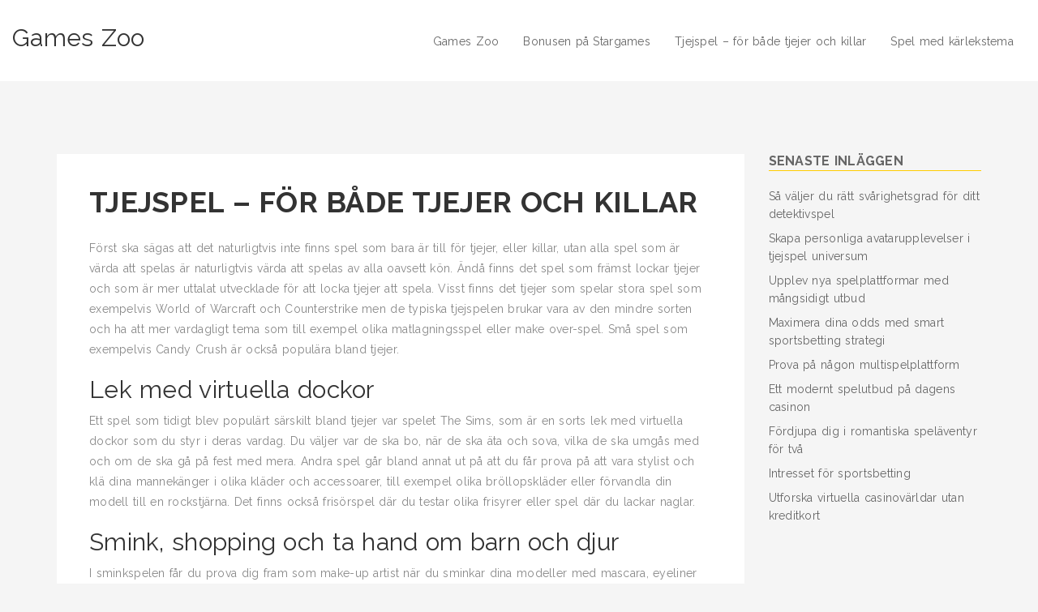

--- FILE ---
content_type: text/html; charset=utf-8
request_url: https://gameszoo.net/tjejspel-for-bade-tjejer-och-killar/
body_size: 3546
content:
<!DOCTYPE html>
<html lang="sv-SE">
<head>
    <meta charset="UTF-8">
    <meta name="viewport" content="width=device-width, initial-scale=1">
    <title>Tjejspel &#8211; för både tjejer och killar &#8211; Games Zoo</title>
<link rel='dns-prefetch' href='https://gameszoo.net' />
<link rel='dns-prefetch' href='//fonts.googleapis.com' />
<link rel="alternate" type="application/rss+xml" title="Games Zoo &raquo; flöde" href="https://gameszoo.net/feed/" />
<link rel='stylesheet' id='formidable-css'  href='https://gameszoo.net/wp-content/plugins/formidable/css/formidableforms742.css?ver=1281123' type='text/css' media='all' />
<link rel='stylesheet' id='contact-form-7-css'  href='https://gameszoo.net/wp-content/plugins/contact-form-7/includes/css/styles.css?ver=5.1.9' type='text/css' media='all' />
<link rel='stylesheet' id='wp-polls-css'  href='https://gameszoo.net/wp-content/plugins/wp-polls/polls-css.css?ver=2.75.6' type='text/css' media='all' />
<style id='wp-polls-inline-css' type='text/css'>
.wp-polls .pollbar {
	margin: 1px;
	font-size: -2px;
	line-height: px;
	height: px;
	background-image: url('https://gameszoo.net/wp-content/plugins/wp-polls/images/pollbg.gif');
	border: 1px solid #;
}

</style>
<link rel='stylesheet' id='v12_google_font-css'  href='https://fonts.googleapis.com/css?family=Raleway%3A400%2C700&#038;ver=2.0.1' type='text/css' media='screen' />
<link rel='stylesheet' id='bootstrap-css'  href='https://gameszoo.net/wp-content/themes/v12/assets/css/bootstrap.min.css?ver=2.0.1' type='text/css' media='screen' />
<link rel='stylesheet' id='font-awesome-css'  href='https://gameszoo.net/wp-content/themes/v12/assets/css/font-awesome.min.css?ver=4.8.3' type='text/css' media='all' />
<link rel='stylesheet' id='v12-style-css'  href='https://gameszoo.net/wp-content/themes/v12/style.css?ver=2.0.1' type='text/css' media='screen' />
<link rel='stylesheet' id='latest-posts-style-css'  href='https://gameszoo.net/wp-content/plugins/latest-posts/assets/css/style.css?ver=4.8.3' type='text/css' media='all' />
<script type='text/javascript' src='https://gameszoo.net/wp-includes/js/jquery/jquery.js?ver=1.12.4'></script>
<script type='text/javascript' src='https://gameszoo.net/wp-includes/js/jquery/jquery-migrate.min.js?ver=1.4.1'></script>
<link rel='https://api.w.org/' href='https://gameszoo.net/wp-json/' />
<link rel="EditURI" type="application/rsd+xml" title="RSD" href="https://gameszoo.net/xmlrpc.php?rsd" />
<link rel="wlwmanifest" type="application/wlwmanifest+xml" href="https://gameszoo.net/wp-includes/wlwmanifest.xml" /> 
<meta name="generator" content="WordPress 4.8.3" />
<link rel="canonical" href="https://gameszoo.net/tjejspel-for-bade-tjejer-och-killar/" />
<link rel='shortlink' href='https://gameszoo.net/?p=24' />
<link rel="alternate" type="application/json+oembed" href="https://gameszoo.net/wp-json/oembed/1.0/embed?url=https%3A%2F%2Fgameszoo.net%2Ftjejspel-for-bade-tjejer-och-killar%2F" />
<link rel="alternate" type="text/xml+oembed" href="https://gameszoo.net/wp-json/oembed/1.0/embed?url=https%3A%2F%2Fgameszoo.net%2Ftjejspel-for-bade-tjejer-och-killar%2F&#038;format=xml" />
        
        <!--Customizer CSS--> 
        <style type="text/css">
             
        </style> 
        <!--/Customizer CSS-->
    <!-- All in one Favicon 4.7 --><meta name="description" content=""><meta name="keywords" content=""></head>
  
<body class="page-template-default page page-id-24">
    <header id="header" class="header-sticky-disabled">
        <div id="header-container" class="container-fluid main-nav-right">
            <h1 class='site-logo'>
                <a href="https://gameszoo.net/" title='Games Zoo' rel='home'>Games Zoo</a>            </h1>
            
            <nav id="main-nav-container" class="menu-meny-container"><ul id="main-nav" class="nav-menu "><li id="menu-item-16" class="menu-item menu-item-type-post_type menu-item-object-page menu-item-home menu-item-16"><a href="https://gameszoo.net/">Games Zoo</a></li>
<li id="menu-item-22" class="menu-item menu-item-type-post_type menu-item-object-page menu-item-22"><a href="https://gameszoo.net/bonusen-pa-stargames/">Bonusen på Stargames</a></li>
<li id="menu-item-25" class="menu-item menu-item-type-post_type menu-item-object-page current-menu-item page_item page-item-24 current_page_item menu-item-25"><a href="https://gameszoo.net/tjejspel-for-bade-tjejer-och-killar/">Tjejspel – för både tjejer och killar</a></li>
<li id="menu-item-28" class="menu-item menu-item-type-post_type menu-item-object-page menu-item-28"><a href="https://gameszoo.net/spel-med-karlekstema/">Spel med kärlekstema</a></li>
</ul></nav>        </div>
    </header><!-- #header -->
    
    <main id="main">

    <div id="main-container" class="container">
        <div class="row">
                        <div class="col-md-9">
                <article id="page-24" class="single-page post-24 page type-page status-publish hentry">
    
    <header class="entry-header"><h2 class="entry-title">Tjejspel &#8211; för både tjejer och killar</h2></header>    
    <div class="entry-content">
        <p>Först ska sägas att det naturligtvis inte finns spel som bara är till för tjejer, eller killar, utan alla spel som är värda att spelas är naturligtvis värda att spelas av alla oavsett kön. Ändå finns det spel som främst lockar tjejer och som är mer uttalat utvecklade för att locka tjejer att spela. Visst finns det tjejer som spelar stora spel som exempelvis World of Warcraft och Counterstrike men de typiska tjejspelen brukar vara av den mindre sorten och ha att mer vardagligt tema som till exempel olika matlagningsspel eller make over-spel. Små spel som exempelvis Candy Crush är också populära bland tjejer.</p>
<h2>Lek med virtuella dockor</h2>
<p>Ett spel som tidigt blev populärt särskilt bland tjejer var spelet The Sims, som är en sorts lek med virtuella dockor som du styr i deras vardag. Du väljer var de ska bo, när de ska äta och sova, vilka de ska umgås med och om de ska gå på fest med mera. Andra spel går bland annat ut på att du får prova på att vara stylist och klä dina mannekänger i olika kläder och accessoarer, till exempel olika bröllopskläder eller förvandla din modell till en rockstjärna. Det finns också frisörspel där du testar olika frisyrer eller spel där du lackar naglar.</p>
<h2>Smink, shopping och ta hand om barn och djur</h2>
<p>I sminkspelen får du prova dig fram som make-up artist när du sminkar dina modeller med mascara, eyeliner och läppstift i olika make-upstilar och färgkombinationer. Du kan även klä och sminka olika populära kändisar. Du kan även följa kändisar när de ska shoppa i olika boutiquer eller så kan du shoppa på egen hand. I matlagningspel kan du baka munkar och cupcakes, servera pizza på restaurang eller laga sushi och fort ska det gå. I andra spel ska du ta hand om djur, till exempel hästar eller hundvalpar, och åter andra så är det små bebisar som ska matas med nappflaska och få rena blöjor.</p>
    </div>
    
        
</article><!-- #page-## -->            </div>
            <div class="col-md-3">
  		<section class="widget">		<h3 class="widget-title">Senaste inläggen</h3>		<ul>
					<li>
				<a href="https://gameszoo.net/sa-valjer-du-ratt-svarighetsgrad-for-ditt-detektivspel/">Så väljer du rätt svårighetsgrad för ditt detektivspel</a>
						</li>
					<li>
				<a href="https://gameszoo.net/skapa-personliga-avatarupplevelser-i-tjejspel-universum/">Skapa personliga avatarupplevelser i tjejspel universum</a>
						</li>
					<li>
				<a href="https://gameszoo.net/upplev-nya-spelplattformar-med-mangsidigt-utbud/">Upplev nya spelplattformar med mångsidigt utbud</a>
						</li>
					<li>
				<a href="https://gameszoo.net/maximera-dina-odds-med-smart-sportsbetting-strategi/">Maximera dina odds med smart sportsbetting strategi</a>
						</li>
					<li>
				<a href="https://gameszoo.net/prova-pa-nagon-multispelplattform/">Prova på någon multispelplattform</a>
						</li>
					<li>
				<a href="https://gameszoo.net/ett-modernt-spelutbud-pa-dagens-casinon/">Ett modernt spelutbud på dagens casinon</a>
						</li>
					<li>
				<a href="https://gameszoo.net/fordjupa-dig-i-romantiska-spelaventyr-for-tva/">Fördjupa dig i romantiska speläventyr för två</a>
						</li>
					<li>
				<a href="https://gameszoo.net/intresset-for-sportsbetting/">Intresset för sportsbetting</a>
						</li>
					<li>
				<a href="https://gameszoo.net/utforska-virtuella-casinovarldar-utan-kreditkort/">Utforska virtuella casinovärldar utan kreditkort</a>
						</li>
				</ul>
		</section>		</div>        </div>
    </div><!-- #main-container -->
    
    </main><!-- #main -->
    
        
    <footer id="footer">
        <div id="footer-container" class="container">
            <div class="row">
                <div class="col-md-6 copyright">
                    Copyright &copy; 2025 Games Zoo. All Rights Reserved.                </div>
                <div class="col-md-6 credits">
                    Powered by <a href="https://wordpress.org">WordPress</a> and <a href="https://elitethemes.com">EliteThemes</a> 
                </div>
            </div>
        </div>
    </footer>
    
            <a href="#" class="back-to-top"><i class="fa fa-chevron-up"></i></a>      
        
    <script type='text/javascript'>
/* <![CDATA[ */
var wpcf7 = {"apiSettings":{"root":"https:\/\/gameszoo.net\/wp-json\/contact-form-7\/v1","namespace":"contact-form-7\/v1"},"cached":"1"};
/* ]]> */
</script>
<script type='text/javascript' src='https://gameszoo.net/wp-content/plugins/contact-form-7/includes/js/scripts.js?ver=5.1.9'></script>
<script type='text/javascript'>
/* <![CDATA[ */
var pollsL10n = {"ajax_url":"https:\/\/gameszoo.net\/wp-admin\/admin-ajax.php","text_wait":"Your last request is still being processed. Please wait a while ...","text_valid":"Please choose a valid poll answer.","text_multiple":"Maximum number of choices allowed: ","show_loading":"0","show_fading":"0"};
/* ]]> */
</script>
<script type='text/javascript' src='https://gameszoo.net/wp-content/plugins/wp-polls/polls-js.js?ver=2.75.6'></script>
<script type='text/javascript' src='https://gameszoo.net/wp-includes/js/hoverIntent.min.js?ver=1.8.1'></script>
<script type='text/javascript' src='https://gameszoo.net/wp-content/themes/v12/assets/js/superfish.min.js?ver=2.0.1'></script>
<script type='text/javascript' src='https://gameszoo.net/wp-content/themes/v12/assets/js/custom.js?ver=2.0.1'></script>
<script type='text/javascript' src='https://gameszoo.net/wp-includes/js/wp-embed.min.js?ver=4.8.3'></script>
</body>
</html>

--- FILE ---
content_type: text/css
request_url: https://gameszoo.net/wp-content/themes/v12/style.css?ver=2.0.1
body_size: 3810
content:
/*
Theme Name: V12
Theme URI: https://elitethemes.com/themes/v12
Author: EliteThemes
Author URI: https://elitethemes.com
Description: V12 is a clean and fast responsive theme built on top of Bootstrap 3.0. The colors and fonts merge together to produce a high quality sleek theme. Here are some of the notable features: Light and fast; Extensive customizer layout options for each part of the theme; Sticky header option, 6 Page Templates with varoius sidebar positions; Page builder template that works with all major page bulders in the market; Modern off-canvas mobile menu
Version: 2.0.1
Text Domain: v12
License: GNU General Public License v2 or later
License URI: http://www.gnu.org/licenses/gpl-2.0.html
Tags: two-columns, custom-logo, right-sidebar, custom-menu, custom-colors, custom-background, featured-images, sticky-post, blog, full-width-template, theme-options, footer-widgets, left-sidebar, right-sidebar, three-columns, one-column

WARNING! DO NOT EDIT THIS FILE!

To make it easy to update your theme, you should not edit the styles in this file.
Instead you can use the additional css feature in the customizer or use the child theme to customize your site.
*/

/*--------------------------------------------------------------
# General
--------------------------------------------------------------*/
html, body {
  background: #f5f5f5;
  font-family: 'Raleway', sans-serif;
  color: #999;
  letter-spacing: .02em;
  font-size: 14px;
  line-height: 22px;
  word-spacing: 1px;
}

a {
  color: #ffcc00;
  text-decoration: none;
}

a:hover {
  color: #ffcc00;
  text-decoration: none;
}

/* Wp Required Styles */
.alignnone {
  margin: 5px 20px 20px 0;
}

.aligncenter, div.aligncenter {
  display: block;
  margin: 5px auto 5px auto;
}

.alignright {
  float: right;
  margin: 5px 0 20px 20px;
}

.alignleft {
  float: left;
  margin: 5px 20px 20px 0;
}

a img.alignright {
  float: right;
  margin: 5px 0 20px 20px;
}

a img.alignnone {
  margin: 5px 20px 20px 0;
}

a img.alignleft {
  float: left;
  margin: 5px 20px 20px 0;
}

a img.aligncenter {
  display: block;
  margin-left: auto;
  margin-right: auto;
}

.wp-caption {
  background: #fff;
  border: 1px solid #f0f0f0;
  max-width: 96%;
  /* Image does not overflow the content area */
  padding: 5px 3px 2px;
  text-align: center;
}

.wp-caption.alignnone {
  margin: 5px 20px 20px 0;
}

.wp-caption.alignleft {
  margin: 5px 20px 20px 0;
}

.wp-caption.alignright {
  margin: 5px 0 20px 20px;
}

.wp-caption img {
  border: 0 none;
  height: auto;
  margin: 0;
  max-width: 98.5%;
  padding: 0;
  width: auto;
}

.wp-caption p.wp-caption-text {
  font-size: 11px;
  line-height: 17px;
  margin: 0;
  padding: 0 4px 5px;
  margin-top: 6px;
}

.gallery-caption {
  margin-top: 5px;
}

/* Text meant only for screen readers. */
.screen-reader-text {
  clip: rect(1px, 1px, 1px, 1px);
  position: absolute !important;
  height: 1px;
  width: 1px;
  overflow: hidden;
}

.screen-reader-text:focus {
  background-color: #f1f1f1;
  border-radius: 3px;
  box-shadow: 0 0 2px 2px rgba(0, 0, 0, 0.6);
  clip: auto !important;
  color: #21759b;
  display: block;
  font-size: 14px;
  font-size: 0.875rem;
  font-weight: bold;
  height: auto;
  left: 5px;
  line-height: normal;
  padding: 15px 23px 14px;
  text-decoration: none;
  top: 5px;
  width: auto;
  z-index: 100000;
  /* Above WP toolbar. */
}

/*--------------------------------------------------------------
# Header
--------------------------------------------------------------*/
#header {
  background: #fff;
  min-height: 100px;
}

@media (max-width: 768px) {
  #header {
    min-height: 60px;
  }
}

.header-sticky {
  position: fixed;
  left: 0;
  right: 0;
  top: 0;
  z-index: 9;
}

.admin-bar .header-sticky {
  top: 32px;
}

.page-template-page-builder .header-sticky + #main {
  margin-top: 100px;
}

@media (max-width: 768px) {
  .page-template-page-builder .header-sticky + #main {
    margin-top: 60px;
  }
}

.site-logo {
  margin: 30px 0 0 0;
  padding: 0;
  font-size: 30px;
}

.site-logo a, .site-logo a:hover {
  color: #333;
  text-decoration: none;
}

.main-nav-right .site-logo {
  float: left;
}

.main-nav-left .site-logo {
  margin-bottom: 10px;
}

@media (max-width: 768px) {
  .site-logo, .main-nav-left .site-logo {
    float: left;
    margin: 15px 0;
    font-size: 24px;
  }
  .site-logo img, .main-nav-left .site-logo img {
    height: 30px;
    width: auto;
  }
}

/*--------------------------------------------------------------
# Navigation
--------------------------------------------------------------*/
.nav-menu, .nav-menu * {
  margin: 0;
  padding: 0;
  list-style: none;
}

.nav-menu li {
  position: relative;
  white-space: nowrap;
}

.nav-menu ul {
  position: absolute;
  display: none;
  top: 100%;
  left: 0;
  z-index: 99;
}

.nav-menu > li {
  float: left;
}

.nav-menu li:hover > ul,
.nav-menu li.sfHover > ul {
  display: block;
}

.nav-menu a {
  display: block;
  position: relative;
}

.nav-menu ul ul {
  top: 0;
  left: 100%;
}

.nav-menu ul li {
  min-width: 180px;
}

.sf-arrows .sf-with-ul {
  padding-right: 30px !important;
}

.sf-arrows .sf-with-ul:after {
  content: "\f107";
  position: absolute;
  right: 15px;
  font-family: FontAwesome;
  font-style: normal;
  font-weight: normal;
}

.sf-arrows ul .sf-with-ul:after {
  content: "\f105";
}

/* Main Nav Styling */
#main-nav a {
  padding: 10px 15px;
  text-decoration: none;
  color: #666;
  font-family: 'Raleway', sans-serif;
  font-weight: 300;
  font-size: 14px;
  outline: none;
}

#main-nav a:hover, #main-nav li:hover > a {
  color: #333;
}

#main-nav ul {
  box-shadow: 0px 0px 1px 1px rgba(0, 0, 0, 0.06);
}

#main-nav ul li {
  background: #fff;
  border-top: 1px solid #f4f4f4;
}

#main-nav ul li:first-child {
  border-top: 0;
}

#main-nav ul li:hover {
  background: #f6f6f6;
}

#main-nav ul ul {
  margin: 0 0 0 1px;
}

.main-nav-right #main-nav {
  float: right;
  margin-top: 30px;
}

.main-nav-left #main-nav {
  margin-left: -15px;
}

@media (max-width: 768px) {
  #main-nav {
    display: none;
  }
}

/* Mobile Nav Styling */
#mobile-nav-toggle {
  position: fixed;
  right: 0;
  top: 0;
  z-index: 999;
  margin: 15px 15px 0 0;
  border: 0;
  background: none;
  font-size: 24px;
  display: none;
  transition: all 0.4s;
  outline: none;
}

@media (max-width: 768px) {
  #mobile-nav-toggle {
    display: inline;
  }
}

#mobile-nav {
  position: fixed;
  top: 0;
  padding-top: 18px;
  bottom: 0;
  z-index: 998;
  background: #fff;
  left: -260px;
  width: 260px;
  overflow-y: auto;
  transition: 0.4s;
}

#mobile-nav ul {
  padding: 0;
  margin: 0;
  list-style: none;
}

#mobile-nav ul li {
  position: relative;
}

#mobile-nav ul li a {
  color: #666;
  font-size: 14px;
  overflow: hidden;
  padding: 10px 22px 10px 15px;
  position: relative;
  text-decoration: none;
  width: 100%;
  display: block;
  outline: none;
}

#mobile-nav ul li a:hover {
  color: #333;
}

#mobile-nav ul li li {
  padding-left: 30px;
}

#mobile-nav ul .menu-item-has-children i {
  position: absolute;
  right: 0;
  z-index: 99;
  padding: 15px;
  cursor: pointer;
}

#mobile-nav ul .menu-item-has-children i.fa-chevron-up {
  color: #333;
}

#mobile-nav ul .menu-item-active {
  color: #333;
}

#mobile-body-overly {
  width: 100%;
  height: 100%;
  z-index: 997;
  top: 0;
  left: 0;
  position: fixed;
  background: rgba(0, 0, 0, 0.6);
  display: none;
}

/* Mobile Nav body classes */
body.mobile-nav-active {
  overflow: hidden;
}

body.mobile-nav-active #mobile-nav {
  left: 0;
}

body.mobile-nav-active #mobile-nav-toggle {
  color: #fff;
}

/*--------------------------------------------------------------
# Content
--------------------------------------------------------------*/
/* Main */
#main {
  margin-top: 90px;
}

@media (max-width: 768px) {
  #main {
    margin-top: 40px;
  }
}

.page-template-page-builder #main {
  margin-top: 0;
}

@media (max-width: 768px) {
  .page-template-page-builder #main {
    margin-top: 0;
  }
}

/* Posts */
.post {
  margin-bottom: 40px;
  background: #fff;
  padding: 40px;
}

.post .entry-header {
  margin-bottom: 25px;
}

.post .entry-header .featured-image {
  margin: 25px 0 0 0;
}

.post .sticky-post {
  position: absolute;
  top: 40px;
  right: 40px;
  text-transform: uppercase;
  font-size: 12px;
  color: #666;
  border-bottom: 1px solid #ffcc00;
}

.post .featured-image {
  margin: -40px -40px 30px -40px;
  text-align: center;
}

.post .featured-image img {
  width: 100%;
  height: auto !important;
}

.post .entry-meta {
  font-size: 11px;
  text-transform: uppercase;
  letter-spacing: 3px;
  color: #ccc;
  margin-top: 0;
  margin-bottom: 25px;
}

.post .entry-title {
  color: #333;
  text-transform: uppercase;
  font-weight: 700;
  font-size: 36px;
  text-decoration: none;
  word-wrap: break-word;
}

.post .entry-title a {
  color: #333;
  text-decoration: none;
}

.post .entry-content {
  color: #888;
  line-height: 1.8em;
}

.post .entry-content img {
  max-width: 100%;
  height: auto !important;
}

.post .entry-content h1, .post .entry-content h2, .post .entry-content h3, .post .entry-content h4, .post .entry-content h5, .post .entry-content h6, .post .entry-content strong {
  color: #333;
}

.post .entry-content table {
  width: 100%;
}

.post .entry-tags {
  font-size: 11px;
  letter-spacing: 3px;
  text-transform: uppercase;
}

.post .readmore {
  margin-top: 25px;
  float: right;
  padding: 8px 14px;
  font-size: 12px;
  background: #ffcc00;
  color: #333;
  text-transform: uppercase;
  text-decoration: none;
  transition: 0.4s;
}

.post .readmore:hover {
  opacity: 0.8;
}

/* Blog Posts Navigation */
.blog-posts-navigation {
  margin: 20px 0 40px 0;
  border-top: 1px solid #ccc;
}

.blog-posts-navigation a {
  color: #666;
}

.blog-posts-navigation .nav-previous {
  width: 50%;
  float: left;
  line-height: 40px;
  text-align: left;
}

.blog-posts-navigation .nav-next {
  width: 50%;
  float: right;
  line-height: 40px;
  text-align: right;
}

@media (max-width: 768px) {
  .blog-posts-navigation .nav-previous {
    width: 100%;
    float: none;
  }
  .blog-posts-navigation .nav-next {
    width: 100%;
    float: none;
  }
}

/* Single Post Navigation */
.single-post-navigation {
  margin: 20px 0 0 0;
  border-top: 1px solid #ccc;
}

.single-post-navigation a {
  color: #666;
}

.single-post-navigation .nav-previous {
  width: 50%;
  float: left;
  line-height: 40px;
  text-align: left;
}

.single-post-navigation .nav-next {
  width: 50%;
  float: right;
  line-height: 40px;
  text-align: right;
}

@media (max-width: 768px) {
  .single-post-navigation .nav-previous {
    width: 100%;
    float: none;
  }
  .single-post-navigation .nav-next {
    width: 100%;
    float: none;
  }
}

/* Pages */
.single-page {
  margin-bottom: 40px;
  background: #fff;
  padding: 40px;
}

.single-page .entry-header {
  margin-bottom: 25px;
}

.single-page .entry-title {
  color: #333;
  text-transform: uppercase;
  font-weight: 700;
  font-size: 36px;
  text-decoration: none;
  word-wrap: break-word;
  padding: 0;
  margin: 0;
}

.single-page .entry-content {
  color: #888;
  line-height: 1.8em;
}

.single-page .entry-content img {
  max-width: 100%;
  height: auto !important;
}

.single-page .entry-content h1, .single-page .entry-content h2, .single-page .entry-content h3, .single-page .entry-content h4, .single-page .entry-content h5, .single-page .entry-content h6, .single-page .entry-content strong {
  color: #333;
}

.single-page .entry-content table {
  width: 100%;
}

/* Archive Pages Header */
.page-header {
  margin: 0 0 40px 0;
  padding: 0;
  border: 0;
}

.page-header .page-title {
  color: #333;
  padding: 0;
  margin: 0;
}

.page-header .page-description {
  margin-top: 20px;
  color: #555;
  font-style: italic;
}

.page-content {
  padding: 40px;
  background: #fff;
}

/*--------------------------------------------------------------
# Sidebar
--------------------------------------------------------------*/
/* Widgets */
.widget {
  margin-bottom: 40px;
}

.widget .widget-title {
  margin-top: 0;
  color: #666;
  font-size: 16px;
  font-weight: 700;
  text-transform: uppercase;
  margin-bottom: 20px;
  border-bottom: 1px solid #ffcc00;
  padding-bottom: 3px;
}

.widget ul {
  list-style-type: none;
  margin: 0;
  padding: 0;
}

.widget ul li {
  margin-bottom: 8px;
}

.widget a {
  color: #666;
}

.widget a:hover {
  color: #ffcc00;
}

/* Search form */
.search-form label {
  width: 100%;
}

.search-field {
  width: 100%;
  padding: 3px 10px;
  font-weight: normal;
  border: 1px solid #ccc;
  outline: none;
  display: block;
}

.search-submit {
  display: none;
}

/* Calendar widget */
.calendar_wrap table {
  width: 100%;
}

.calendar_wrap table caption {
  text-align: center;
  font-weight: bold;
}

.calendar_wrap table th, .calendar_wrap table td {
  text-align: center;
}

.calendar_wrap table tbody td a {
  text-decoration: underline;
}

.calendar_wrap table tfoot > tr td {
  text-align: right;
  padding-top: 10px;
}

.calendar_wrap table tfoot > tr > td:first-child {
  text-align: left;
}

/*--------------------------------------------------------------
# Footer
--------------------------------------------------------------*/
#footer {
  padding: 25px;
  background: #333;
  color: #fff;
  font-size: 12px;
}

#footer a {
  color: #ffcc00;
}

#footer .credits {
  text-align: right;
}

@media (max-width: 768px) {
  #footer .copyright, #footer .credits {
    text-align: center;
  }
  #footer .credits {
    padding-top: 15px;
    margin-top: 15px;
    border-top: 1px solid #444;
  }
}

#footer-widgets {
  background: #fff;
  padding-top: 40px;
}

/* Back to top button */
.back-to-top {
  position: fixed;
  display: none;
  background: rgba(0, 0, 0, 0.2);
  color: #fff;
  padding: 6px 12px 9px 12px;
  font-size: 16px;
  border-radius: 2px;
  right: 15px;
  bottom: 15px;
  transition: background 0.3s;
}

@media (max-width: 768px) {
  .back-to-top {
    bottom: 15px;
  }
}

.back-to-top:focus {
  background: rgba(0, 0, 0, 0.2);
  color: #fff;
  outline: none;
}

.back-to-top:hover {
  background: #ffcc00;
  color: #fff;
}

/*--------------------------------------------------------------
# Comments
--------------------------------------------------------------*/
.comments-area {
  margin-bottom: 40px;
}

h2.comments-title {
  color: #333;
  font-size: 24px;
}

ol.comment-list {
  list-style-type: none;
  margin: 0;
  padding: 0;
  margin-top: 40px;
}

ol.comment-list > li.comment {
  padding: 15px;
  background: #fff;
  margin-bottom: 20px;
}

ol.children {
  list-style-type: none;
}

img.avatar {
  border-radius: 20px !important;
}

.comment-body a {
  color: #ffcc00;
}

.comment-body table {
  width: 100%;
}

.comment-author {
  font-size: 12px;
}

.comment-author cite {
  font-style: normal;
}

.comment-author cite a {
  color: #ffcc00;
}

.comment-meta {
  font-size: 10px;
}

.comment-meta a {
  color: #aaa;
}

.comment-body .reply a {
  font-size: 12px;
  color: #aaa;
}

/* Comment Form */
.comment-form a {
  color: #ffcc00;
}

.comment-form label {
  display: block;
}

.comment-form input[type="text"] {
  display: block;
  width: 100%;
  border: 1px solid #ccc;
  outline: none;
  padding: 3px 10px;
}

.comment-form-comment textarea {
  display: block;
  width: 100%;
  border: 1px solid #ccc;
  resize: none;
  outline: none;
  padding: 10px;
}

.comment-form input[type="submit"] {
  background: #ffcc00;
  color: #fff;
  border: 0;
  padding: 6px 16px;
}

.comment-reply-title small a {
  font-size: 12px;
  color: #999;
}

.comment-awaiting-moderation {
  font-style: normal;
  font-size: 12px;
  color: #31708f;
  margin-top: 5px;
  display: inline-block;
}

.bypostauthor {
  text-decoration: underline;
  font-weight: bold;
}